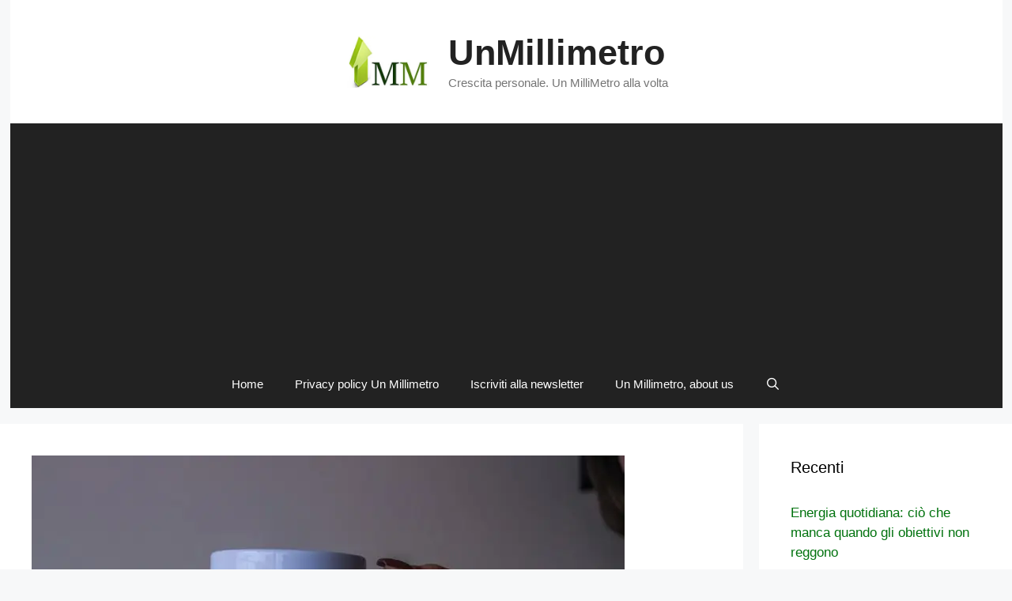

--- FILE ---
content_type: text/html; charset=utf-8
request_url: https://www.google.com/recaptcha/api2/aframe
body_size: 265
content:
<!DOCTYPE HTML><html><head><meta http-equiv="content-type" content="text/html; charset=UTF-8"></head><body><script nonce="73witR77ai3bbxG4oN16dw">/** Anti-fraud and anti-abuse applications only. See google.com/recaptcha */ try{var clients={'sodar':'https://pagead2.googlesyndication.com/pagead/sodar?'};window.addEventListener("message",function(a){try{if(a.source===window.parent){var b=JSON.parse(a.data);var c=clients[b['id']];if(c){var d=document.createElement('img');d.src=c+b['params']+'&rc='+(localStorage.getItem("rc::a")?sessionStorage.getItem("rc::b"):"");window.document.body.appendChild(d);sessionStorage.setItem("rc::e",parseInt(sessionStorage.getItem("rc::e")||0)+1);localStorage.setItem("rc::h",'1768351380641');}}}catch(b){}});window.parent.postMessage("_grecaptcha_ready", "*");}catch(b){}</script></body></html>

--- FILE ---
content_type: application/javascript; charset=utf-8
request_url: https://fundingchoicesmessages.google.com/f/AGSKWxWSFAG6UvEbUTHi-jGchbaTy2iRlmW16Fxw4YQFNPSEgqsfiphdLY7-iK4XZuuFRGjr1iA_M5jDTRi-zDbz5RroEq9GKQ-_xoqS3WG1PlM1gICE-QyRP1pzN39lww2A4yGnDg2w3fYnk8By-8TrG1Jiq8gPsAfwU0B-V1cX_Hiwns3f40o2BYYfJgJq/_/flyertown_module.js/adfetch?/adtop160./adsdm./remove_ads.
body_size: -1289
content:
window['f29e7aa0-9d25-4b66-9744-461370cf3046'] = true;